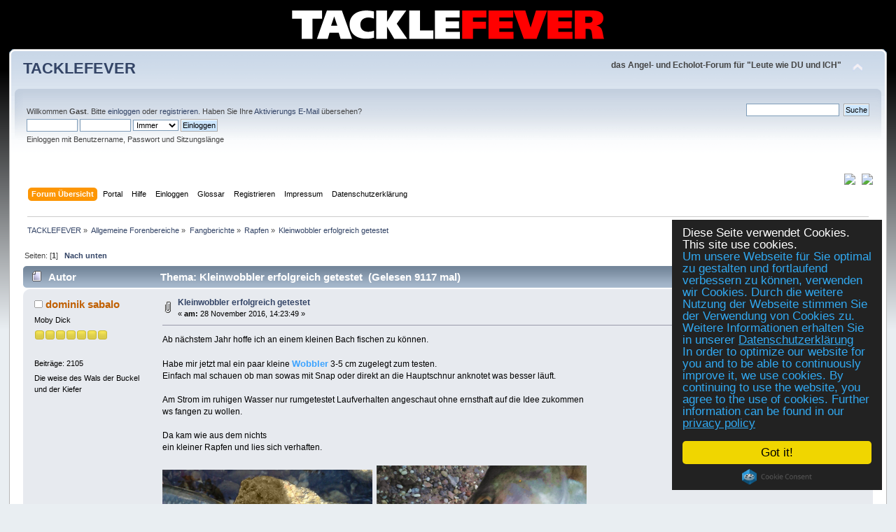

--- FILE ---
content_type: text/html; charset=UTF-8
request_url: https://www.tacklefever.de/index.php?topic=6289.0
body_size: 9830
content:
<!DOCTYPE html PUBLIC "-//W3C//DTD XHTML 1.0 Transitional//EN" "https://www.w3.org/TR/xhtml1/DTD/xhtml1-transitional.dtd">
<html xmlns="https://www.w3.org/1999/xhtml">
<head><link rel="apple-touch-icon" sizes="180x180" href="/apple-touch-icon.png"><link rel="icon" type="image/png" sizes="32x32" href="/favicon-32x32.png"><link rel="icon" type="image/png" sizes="16x16" href="/favicon-16x16.png"><link rel="manifest" href="/site.webmanifest"><link rel="mask-icon" href="/safari-pinned-tab.svg" color="#5bbad5"><meta name="msapplication-TileColor" content="#da532c"><meta name="theme-color" content="#ffffff">
	<link rel="stylesheet" type="text/css" href="https://www.tacklefever.de/Themes/default/css/index.css?fin20" />
	<link rel="stylesheet" type="text/css" href="https://www.tacklefever.de/Themes/default/css/webkit.css" />
	<script type="text/javascript" src="https://www.tacklefever.de/Themes/default/scripts/script.js?fin20"></script>
	<script type="text/javascript" src="https://www.tacklefever.de/Themes/default/scripts/theme.js?fin20"></script>
	<script type="text/javascript"><!-- // --><![CDATA[
		var smf_theme_url = "https://www.tacklefever.de/Themes/default";
		var smf_default_theme_url = "https://www.tacklefever.de/Themes/default";
		var smf_images_url = "https://www.tacklefever.de/Themes/default/images";
		var smf_scripturl = "https://www.tacklefever.de/index.php";
		var smf_iso_case_folding = false;
		var smf_charset = "UTF-8";
		var ajax_notification_text = "Lade...";
		var ajax_notification_cancel_text = "Abbrechen";
	// ]]></script>
	<meta http-equiv="Content-Type" content="text/html; charset=UTF-8" />
	<meta name="description" content="Kleinwobbler erfolgreich getestet" />
	<meta name="keywords" content="Echolot, Lowrance, Garmin, Raymarine, Humminbird, Reefmaster, Gofree, HDS, Gen3, Gen2, Elite Ti, Hook, Elite, Chirp, Forum, Angeln, Rhein, Speyer, Pfalz, Tackle, Fever, Fisch, Fische, Rute, Rolle, Multirolle, Angelgerät, BC, Baitcaster, Baitcasting, Barsch, Hecht, Zander" />
	<title>Kleinwobbler erfolgreich getestet</title>
	<link rel="canonical" href="https://www.tacklefever.de/index.php?topic=6289.0" />
	<link rel="help" href="https://www.tacklefever.de/index.php?action=help" />
	<link rel="search" href="https://www.tacklefever.de/index.php?action=search" />
	<link rel="contents" href="https://www.tacklefever.de/index.php" />
	<link rel="alternate" type="application/rss+xml" title="TACKLEFEVER - RSS" href="https://www.tacklefever.de/index.php?type=rss;action=.xml" />
	<link rel="prev" href="https://www.tacklefever.de/index.php?topic=6289.0;prev_next=prev" />
	<link rel="next" href="https://www.tacklefever.de/index.php?topic=6289.0;prev_next=next" />
	<link rel="index" href="https://www.tacklefever.de/index.php?board=18.0" />
			<script language="JavaScript" type="text/javascript" src="https://www.tacklefever.de/Themes/default/scripts/glossary.jquery.js"></script>
			<script language="JavaScript" type="text/javascript">
				//GLossary : Use JQuery in NoConflict mode => change $ by JQ
				if ( JQ == undefined) var JQ = jQuery.noConflict(); 
			</script>
			<link rel="stylesheet" href="https://www.tacklefever.de/Themes/default/css/glossary.jquery.tooltip.css" type="text/css" />
            <script language="JavaScript" type="text/javascript" src="https://www.tacklefever.de/Themes/default/scripts/glossary.jquery.dimensions.js"></script> 
            <script language="JavaScript" type="text/javascript" src="https://www.tacklefever.de/Themes/default/scripts/glossary.jquery.tooltip.pack.js"></script>
            
            <script language="JavaScript" type="text/javascript">
                //Glossary - jQuery Tooltip initialization
                JQ(function() { JQ(".glossary, #postbuttons img").tooltip({delay: 0, track: false , showBody: "#",showURL: false}); });
            </script>
            <link rel="stylesheet" type="text/css" href="https://www.tacklefever.de/Themes/default/css/glossary.css" />
		<script type="text/javascript" src="https://www.tacklefever.de/Themes/default/scripts/captcha.js"></script>
</head>
<body><div style="position: absolute; right: 0; top: 0; width: 100%; background: black;"><center><img src="/tf-bg.png" style="margin-top: 10px;"  /></center></div>
<div id="wrapper" style="width: 98%; margin-top: 55px;">
	<div id="header"><div class="frame">
		<div id="top_section">
			<h1 class="forumtitle">
				<a href="https://www.tacklefever.de/index.php">TACKLEFEVER</a>
			</h1>
			<img id="upshrink" src="https://www.tacklefever.de/Themes/default/images/upshrink.png" alt="*" title="Ein- oder Ausklappen der Kopfzeile" style="display: none;" />
			<div id="siteslogan" class="floatright"><b>das Angel- und Echolot-Forum für "Leute wie DU und ICH"</b></div>
		</div>
		<div id="upper_section" class="middletext">
			<div class="user">
				<script type="text/javascript" src="https://www.tacklefever.de/Themes/default/scripts/sha1.js"></script>
				<form id="guest_form" action="https://www.tacklefever.de/index.php?action=login2" method="post" accept-charset="UTF-8"  onsubmit="hashLoginPassword(this, 'f5788da056ecb428b416b0457f11d865');">
					<div class="info">Willkommen <strong>Gast</strong>. Bitte <a href="https://www.tacklefever.de/index.php?action=login">einloggen</a> oder <a href="https://www.tacklefever.de/index.php?action=register">registrieren</a>.
Haben Sie Ihre <a href="https://www.tacklefever.de/index.php?action=activate">Aktivierungs E-Mail</a> übersehen?</div>
					<input type="text" name="user" size="10" class="input_text" />
					<input type="password" name="passwrd" size="10" class="input_password" />
					<select name="cookielength">
						<option value="60">1 Stunde</option>
						<option value="1440">1 Tag</option>
						<option value="10080">1 Woche</option>
						<option value="43200">1 Monat</option>
						<option value="-1" selected="selected">Immer</option>
					</select>
					<input type="submit" value="Einloggen" class="button_submit" /><br />
					<div class="info">Einloggen mit Benutzername, Passwort und Sitzungslänge</div>
					<input type="hidden" name="hash_passwrd" value="" /><input type="hidden" name="ea1d28f" value="f5788da056ecb428b416b0457f11d865" />
				</form>
			</div>
			<div class="news normaltext">
				<form id="search_form" action="https://www.tacklefever.de/index.php?action=search2" method="post" accept-charset="UTF-8">
					<input type="text" name="search" value="" class="input_text" />&nbsp;
					<input type="submit" name="submit" value="Suche" class="button_submit" />
					<input type="hidden" name="advanced" value="0" />
					<input type="hidden" name="topic" value="6289" /></form>
			</div>
		</div>
		<br class="clear" />
		<script type="text/javascript"><!-- // --><![CDATA[
			var oMainHeaderToggle = new smc_Toggle({
				bToggleEnabled: true,
				bCurrentlyCollapsed: false,
				aSwappableContainers: [
					'upper_section'
				],
				aSwapImages: [
					{
						sId: 'upshrink',
						srcExpanded: smf_images_url + '/upshrink.png',
						altExpanded: 'Ein- oder Ausklappen der Kopfzeile',
						srcCollapsed: smf_images_url + '/upshrink2.png',
						altCollapsed: 'Ein- oder Ausklappen der Kopfzeile'
					}
				],
				oThemeOptions: {
					bUseThemeSettings: false,
					sOptionName: 'collapse_header',
					sSessionVar: 'ea1d28f',
					sSessionId: 'f5788da056ecb428b416b0457f11d865'
				},
				oCookieOptions: {
					bUseCookie: true,
					sCookieName: 'upshrink'
				}
			});
		// ]]></script>		
<div style="float:right;">
   <a href="/index.php?topic=6289.0;language=german-utf8"><img src="/syspic/d.gif"></a>
   &nbsp;
   <a href="/index.php?topic=6289.0;language=english"><img src="/syspic/gb.gif"></a>
</div>

<div style="text-align: center; padding-bottom: 5px;">



</div>

		<div id="main_menu">
			<ul class="dropmenu" id="menu_nav">
				<li id="button_home">
					<a class="active firstlevel" href="https://www.tacklefever.de/index.php">
						<span class="last firstlevel">Forum Übersicht</span>
					</a>
				</li>
				<li id="button_portal_tacklefever">
					<a class="firstlevel" href="/portal">
						<span class="firstlevel">Portal</span>
					</a>
				</li>
				<li id="button_help">
					<a class="firstlevel" href="https://www.tacklefever.de/index.php?action=help">
						<span class="firstlevel">Hilfe</span>
					</a>
				</li>
				<li id="button_login">
					<a class="firstlevel" href="https://www.tacklefever.de/index.php?action=login">
						<span class="firstlevel">Einloggen</span>
					</a>
				</li>
				<li id="button_glossary">
					<a class="firstlevel" href="https://www.tacklefever.de/index.php?action=glossary">
						<span class="firstlevel">Glossar</span>
					</a>
				</li>
				<li id="button_register">
					<a class="firstlevel" href="https://www.tacklefever.de/index.php?action=register">
						<span class="last firstlevel">Registrieren</span>
					</a>
				</li>
				<li id="button_impressum_tacklefever">
					<a class="firstlevel" href="/imp.php">
						<span class="firstlevel">Impressum</span>
					</a>
				</li>
				<li id="button_datenschutzerklaerung_tacklefever">
					<a class="firstlevel" href="/nuag.php">
						<span class="firstlevel">Datenschutzerklärung</span>
					</a>
				</li>
			</ul>
		</div>
		<br class="clear" />
	</div></div>
	<div id="content_section"><div class="frame">
		<div id="main_content_section">
	<div class="navigate_section">
		<ul>
			<li>
				<a href="https://www.tacklefever.de/index.php"><span>TACKLEFEVER</span></a> &#187;
			</li>
			<li>
				<a href="https://www.tacklefever.de/index.php#c3"><span>Allgemeine Forenbereiche</span></a> &#187;
			</li>
			<li>
				<a href="https://www.tacklefever.de/index.php?board=17.0"><span>Fangberichte</span></a> &#187;
			</li>
			<li>
				<a href="https://www.tacklefever.de/index.php?board=18.0"><span>Rapfen</span></a> &#187;
			</li>
			<li class="last">
				<a href="https://www.tacklefever.de/index.php?topic=6289.0"><span>Kleinwobbler erfolgreich getestet</span></a>
			</li>
		</ul>
	</div>
			<a id="top"></a>
			<a id="msg47215"></a>
			<div class="pagesection">
				<div class="nextlinks"></div>
		<div class="buttonlist floatright">
			<ul>
				<li><a class="button_strip_print" href="https://www.tacklefever.de/index.php?action=printpage;topic=6289.0" rel="new_win nofollow"><span class="last">Drucken</span></a></li>
			</ul>
		</div>
				<div class="pagelinks floatleft">Seiten: [<strong>1</strong>]   &nbsp;&nbsp;<a href="#lastPost"><strong>Nach unten</strong></a></div>
			</div>
			<div id="forumposts">
				<div class="cat_bar">
					<h3 class="catbg">
						<img src="https://www.tacklefever.de/Themes/default/images/topic/normal_post.gif" align="bottom" alt="" />
						<span id="author">Autor</span>
						Thema: Kleinwobbler erfolgreich getestet &nbsp;(Gelesen 9117 mal)
					</h3>
				</div>
				<form action="https://www.tacklefever.de/index.php?action=quickmod2;topic=6289.0" method="post" accept-charset="UTF-8" name="quickModForm" id="quickModForm" style="margin: 0;" onsubmit="return oQuickModify.bInEditMode ? oQuickModify.modifySave('f5788da056ecb428b416b0457f11d865', 'ea1d28f') : false">
				<div class="windowbg">
					<span class="topslice"><span></span></span>
					<div class="post_wrapper">
						<div class="poster">
							<h4>
								<img src="https://www.tacklefever.de/Themes/default/images/useroff.gif" alt="Offline" />
								<a href="https://www.tacklefever.de/index.php?action=profile;u=86" title="Profil anzeigen von dominik sabalo">dominik sabalo</a>
							</h4>
							<ul class="reset smalltext" id="msg_47215_extra_info">
								<li class="postgroup">Moby Dick</li>
								<li class="stars"><img src="https://www.tacklefever.de/Themes/default/images/star.gif" alt="*" /><img src="https://www.tacklefever.de/Themes/default/images/star.gif" alt="*" /><img src="https://www.tacklefever.de/Themes/default/images/star.gif" alt="*" /><img src="https://www.tacklefever.de/Themes/default/images/star.gif" alt="*" /><img src="https://www.tacklefever.de/Themes/default/images/star.gif" alt="*" /><img src="https://www.tacklefever.de/Themes/default/images/star.gif" alt="*" /><img src="https://www.tacklefever.de/Themes/default/images/star.gif" alt="*" /></li>
								<li class="avatar">
									<a href="https://www.tacklefever.de/index.php?action=profile;u=86">
										<img class="avatar" src="https://www.tacklefever.de/usravatar/avatar_86_1587456740.jpg" alt="" />
									</a>
								</li>
								<li class="postcount">Beiträge: 2105</li>
								<li class="blurb">Die weise des Wals der Buckel und der Kiefer</li>
								<li class="profile">
									<ul>
									</ul>
								</li>
							</ul>
						</div>
						<div class="postarea">
							<div class="flow_hidden">
								<div class="keyinfo">
									<div class="messageicon">
										<img src="https://www.tacklefever.de/Themes/default/images/post/clip.gif" alt="" />
									</div>
									<h5 id="subject_47215">
										<a href="https://www.tacklefever.de/index.php?topic=6289.msg47215#msg47215" rel="nofollow">Kleinwobbler erfolgreich getestet</a>
									</h5>
									<div class="smalltext">&#171; <strong> am:</strong> 28 November 2016, 14:23:49 &#187;</div>
									<div id="msg_47215_quick_mod"></div>
								</div>
							</div>
							<div class="post">
								<div class="inner" id="msg_47215">Ab nächstem Jahr hoffe ich an einem kleinen Bach fischen zu können.<br /><br />Habe mir jetzt mal ein paar kleine <span class="glossary" title="Kunstköder#meist ein aus Plastik oder Balsaholz gefertIGter Kunstköder.">Wobbler</span> 3-5 cm zugelegt zum testen.<br />Einfach mal schauen ob man sowas mit Snap oder direkt an die Hauptschnur anknotet was besser läuft.<br /><br />Am Strom im ruhigen Wasser nur rumgetestet Laufverhalten angeschaut ohne ernsthaft auf die Idee zukommen <br />ws fangen zu wollen.<br /><br />Da kam wie aus dem nichts <br />ein kleiner Rapfen und lies sich verhaften. <br /><br /><img src="http://www.tacklefever.de/index.php?action=dlattach;topic=6289.0;attach=18807;image" alt="" width="300" class="bbc_img resized" />&nbsp; <img src="http://www.tacklefever.de/index.php?action=dlattach;topic=6289.0;attach=18809;image" alt="" width="300" class="bbc_img resized" /><br /><br /><img src="http://www.tacklefever.de/index.php?action=dlattach;topic=6289.0;attach=18811;image" alt="" width="300" class="bbc_img resized" />&nbsp; <img src="http://www.tacklefever.de/index.php?action=dlattach;topic=6289.0;attach=18813;image" alt="" width="300" class="bbc_img resized" /><br /><br />Also hab ich nicht alles falsch gemacht <img src="https://www.tacklefever.de/Smileys/default/fiesgrins.gif" alt="&#58;fiesgrins&#58;" title="" class="smiley" /><br /></div>
							</div>
							<div id="msg_47215_footer" class="attachments smalltext">
								<div style="overflow: auto;">
										<a href="https://www.tacklefever.de/index.php?action=dlattach;topic=6289.0;attach=18807;image" id="link_18807" onclick="return reqWin('https://www.tacklefever.de/index.php?action=dlattach;topic=6289.0;attach=18807;image', 1220, 896, true);"><img src="https://www.tacklefever.de/index.php?action=dlattach;topic=6289.0;attach=18808;image" alt="" id="thumb_18807" /></a><br />
										<a href="https://www.tacklefever.de/index.php?action=dlattach;topic=6289.0;attach=18807"><img src="https://www.tacklefever.de/Themes/default/images/icons/clip.gif" align="middle" alt="*" />&nbsp;b1.jpg</a> 
										(585.36 KB, 1200x876 - angeschaut 2526 Mal.)<br />
										<a href="https://www.tacklefever.de/index.php?action=dlattach;topic=6289.0;attach=18809;image" id="link_18809" onclick="return expandThumb(18809);"><img src="https://www.tacklefever.de/index.php?action=dlattach;topic=6289.0;attach=18810;image" alt="" id="thumb_18809" /></a><br />
										<a href="https://www.tacklefever.de/index.php?action=dlattach;topic=6289.0;attach=18809"><img src="https://www.tacklefever.de/Themes/default/images/icons/clip.gif" align="middle" alt="*" />&nbsp;b2.jpg</a> 
										(245.25 KB, 600x450 - angeschaut 2471 Mal.)<br />
										<a href="https://www.tacklefever.de/index.php?action=dlattach;topic=6289.0;attach=18811;image" id="link_18811" onclick="return reqWin('https://www.tacklefever.de/index.php?action=dlattach;topic=6289.0;attach=18811;image', 1300, 980, true);"><img src="https://www.tacklefever.de/index.php?action=dlattach;topic=6289.0;attach=18812;image" alt="" id="thumb_18811" /></a><br />
										<a href="https://www.tacklefever.de/index.php?action=dlattach;topic=6289.0;attach=18811"><img src="https://www.tacklefever.de/Themes/default/images/icons/clip.gif" align="middle" alt="*" />&nbsp;b3.jpg</a> 
										(165.23 KB, 1280x960 - angeschaut 2391 Mal.)<br />
										<a href="https://www.tacklefever.de/index.php?action=dlattach;topic=6289.0;attach=18813;image" id="link_18813" onclick="return reqWin('https://www.tacklefever.de/index.php?action=dlattach;topic=6289.0;attach=18813;image', 1300, 980, true);"><img src="https://www.tacklefever.de/index.php?action=dlattach;topic=6289.0;attach=18814;image" alt="" id="thumb_18813" /></a><br />
										<a href="https://www.tacklefever.de/index.php?action=dlattach;topic=6289.0;attach=18813"><img src="https://www.tacklefever.de/Themes/default/images/icons/clip.gif" align="middle" alt="*" />&nbsp;b4.jpg</a> 
										(182.09 KB, 1280x960 - angeschaut 2397 Mal.)<br />
								</div>
							</div>
						</div>
						<div class="moderatorbar">
							<div class="smalltext modified" id="modified_47215">
							</div>
							<div class="smalltext reportlinks">
								<img src="https://www.tacklefever.de/Themes/default/images/ip.gif" alt="" />
								Gespeichert
							</div>
							<div class="signature" id="msg_47215_signature">Pfand counter 2023:<br />25 Cent :&nbsp; XI</div>
						</div>
					</div>
					<span class="botslice"><span></span></span>
				</div>
				<hr class="post_separator" />
				<a id="msg47216"></a>
				<div class="windowbg2">
					<span class="topslice"><span></span></span>
					<div class="post_wrapper">
						<div class="poster">
							<h4>
								<img src="https://www.tacklefever.de/Themes/default/images/useroff.gif" alt="Offline" />
								<a href="https://www.tacklefever.de/index.php?action=profile;u=792" title="Profil anzeigen von Cypress Drill">Cypress Drill</a>
							</h4>
							<ul class="reset smalltext" id="msg_47216_extra_info">
								<li class="postgroup">Barsch</li>
								<li class="stars"><img src="https://www.tacklefever.de/Themes/default/images/star.gif" alt="*" /><img src="https://www.tacklefever.de/Themes/default/images/star.gif" alt="*" /><img src="https://www.tacklefever.de/Themes/default/images/star.gif" alt="*" /></li>
								<li class="avatar">
									<a href="https://www.tacklefever.de/index.php?action=profile;u=792">
										<img class="avatar" src="https://www.tacklefever.de/usravatar/avatar_792_1500317553.png" alt="" />
									</a>
								</li>
								<li class="postcount">Beiträge: 312</li>
								<li class="profile">
									<ul>
									</ul>
								</li>
								<li class="custom">My/Mein Echo Equipment: HDS-9 G3, HDS-7 G3, SS 3D, Airmar TM150M, HDI 83 200, HST-WSBL, Point-1, DrDepth, Reefmaster</li>
							</ul>
						</div>
						<div class="postarea">
							<div class="flow_hidden">
								<div class="keyinfo">
									<div class="messageicon">
										<img src="https://www.tacklefever.de/Themes/default/images/post/xx.gif" alt="" />
									</div>
									<h5 id="subject_47216">
										<a href="https://www.tacklefever.de/index.php?topic=6289.msg47216#msg47216" rel="nofollow">Re: Kleinwobbler erfolgreich getestet</a>
									</h5>
									<div class="smalltext">&#171; <strong>Antwort #1 am:</strong> 28 November 2016, 14:37:29 &#187;</div>
									<div id="msg_47216_quick_mod"></div>
								</div>
							</div>
							<div class="post">
								<div class="inner" id="msg_47216">...und ein <span class="glossary" title="(lat.Perca fluviatilis engl Perch) beliebter Angelsportfisch. Max 60 cm lang Gewicht bis 4 kg. <br />In ganz Eurasien verbreitet auch in Südafrika, Australien und Neuseeland eingebürgert.">Barsch</span> hat sich der temporären Haft augenscheinlich auch noch mit angeschlossen? Petri!</div>
							</div>
						</div>
						<div class="moderatorbar">
							<div class="smalltext modified" id="modified_47216">
							</div>
							<div class="smalltext reportlinks">
								<img src="https://www.tacklefever.de/Themes/default/images/ip.gif" alt="" />
								Gespeichert
							</div>
						</div>
					</div>
					<span class="botslice"><span></span></span>
				</div>
				<hr class="post_separator" />
				<a id="msg47217"></a>
				<div class="windowbg">
					<span class="topslice"><span></span></span>
					<div class="post_wrapper">
						<div class="poster">
							<h4>
								<img src="https://www.tacklefever.de/Themes/default/images/useroff.gif" alt="Offline" />
								<a href="https://www.tacklefever.de/index.php?action=profile;u=86" title="Profil anzeigen von dominik sabalo">dominik sabalo</a>
							</h4>
							<ul class="reset smalltext" id="msg_47217_extra_info">
								<li class="postgroup">Moby Dick</li>
								<li class="stars"><img src="https://www.tacklefever.de/Themes/default/images/star.gif" alt="*" /><img src="https://www.tacklefever.de/Themes/default/images/star.gif" alt="*" /><img src="https://www.tacklefever.de/Themes/default/images/star.gif" alt="*" /><img src="https://www.tacklefever.de/Themes/default/images/star.gif" alt="*" /><img src="https://www.tacklefever.de/Themes/default/images/star.gif" alt="*" /><img src="https://www.tacklefever.de/Themes/default/images/star.gif" alt="*" /><img src="https://www.tacklefever.de/Themes/default/images/star.gif" alt="*" /></li>
								<li class="avatar">
									<a href="https://www.tacklefever.de/index.php?action=profile;u=86">
										<img class="avatar" src="https://www.tacklefever.de/usravatar/avatar_86_1587456740.jpg" alt="" />
									</a>
								</li>
								<li class="postcount">Beiträge: 2105</li>
								<li class="blurb">Die weise des Wals der Buckel und der Kiefer</li>
								<li class="profile">
									<ul>
									</ul>
								</li>
							</ul>
						</div>
						<div class="postarea">
							<div class="flow_hidden">
								<div class="keyinfo">
									<div class="messageicon">
										<img src="https://www.tacklefever.de/Themes/default/images/post/xx.gif" alt="" />
									</div>
									<h5 id="subject_47217">
										<a href="https://www.tacklefever.de/index.php?topic=6289.msg47217#msg47217" rel="nofollow">Re: Kleinwobbler erfolgreich getestet</a>
									</h5>
									<div class="smalltext">&#171; <strong>Antwort #2 am:</strong> 28 November 2016, 17:00:03 &#187;</div>
									<div id="msg_47217_quick_mod"></div>
								</div>
							</div>
							<div class="post">
								<div class="inner" id="msg_47217"><div class="quoteheader"><div class="topslice_quote"><a href="https://www.tacklefever.de/index.php?topic=6289.msg47216#msg47216">Zitat von: Cypress Drill am 28 November 2016, 14:37:29</a></div></div><blockquote class="bbc_standard_quote">...und ein Barsch hat sich der temporären Haft augenscheinlich auch noch mit angeschlossen? Petri!<br /></blockquote><div class="quotefooter"><div class="botslice_quote"></div></div><br />Jab&nbsp; <img src="https://www.tacklefever.de/Smileys/default/freude.gif" alt="&#58;freude&#58;" title="" class="smiley" /><br /><br />Der Wobbler ist schon klein, fliegt aber wie die Sau.<br />Dafür reagiert er ganz sensibel auf die stärke des Vorfachs.<br /><br />Da muss ich noch dran arbeiten. Die UL Fischerei und Micro ist für mich im moment noch <br />ein Buch mit Sieben siegeln. </div>
							</div>
						</div>
						<div class="moderatorbar">
							<div class="smalltext modified" id="modified_47217">
							</div>
							<div class="smalltext reportlinks">
								<img src="https://www.tacklefever.de/Themes/default/images/ip.gif" alt="" />
								Gespeichert
							</div>
							<div class="signature" id="msg_47217_signature">Pfand counter 2023:<br />25 Cent :&nbsp; XI</div>
						</div>
					</div>
					<span class="botslice"><span></span></span>
				</div>
				<hr class="post_separator" />
				<a id="msg47223"></a>
				<div class="windowbg2">
					<span class="topslice"><span></span></span>
					<div class="post_wrapper">
						<div class="poster">
							<h4>
								<img src="https://www.tacklefever.de/Themes/default/images/useroff.gif" alt="Offline" />
								<a href="https://www.tacklefever.de/index.php?action=profile;u=390" title="Profil anzeigen von Pälzer-Buu">Pälzer-Buu</a>
							</h4>
							<ul class="reset smalltext" id="msg_47223_extra_info">
								<li class="postgroup">Zander</li>
								<li class="stars"><img src="https://www.tacklefever.de/Themes/default/images/star.gif" alt="*" /><img src="https://www.tacklefever.de/Themes/default/images/star.gif" alt="*" /><img src="https://www.tacklefever.de/Themes/default/images/star.gif" alt="*" /><img src="https://www.tacklefever.de/Themes/default/images/star.gif" alt="*" /><img src="https://www.tacklefever.de/Themes/default/images/star.gif" alt="*" /></li>
								<li class="avatar">
									<a href="https://www.tacklefever.de/index.php?action=profile;u=390">
										<img class="avatar" src="https://www.tacklefever.de/usravatar/avatar_390_1430999524.png" alt="" />
									</a>
								</li>
								<li class="postcount">Beiträge: 1256</li>
								<li class="im_icons">
									<ul>
										<li>My/Mein Tackle Equipment: too much...</li>
									</ul>
								</li>
								<li class="profile">
									<ul>
									</ul>
								</li>
								<li class="custom">My/Mein Echo Equipment: GPSMap-721xs, GPSMap-527xs, Panoptix PS30, Striker 7+9 SV, TM150, GT52HW, CV52HW, iPad Air2 Garmin Helm</li>
							</ul>
						</div>
						<div class="postarea">
							<div class="flow_hidden">
								<div class="keyinfo">
									<div class="messageicon">
										<img src="https://www.tacklefever.de/Themes/default/images/post/xx.gif" alt="" />
									</div>
									<h5 id="subject_47223">
										<a href="https://www.tacklefever.de/index.php?topic=6289.msg47223#msg47223" rel="nofollow">Re: Kleinwobbler erfolgreich getestet</a>
									</h5>
									<div class="smalltext">&#171; <strong>Antwort #3 am:</strong> 29 November 2016, 08:52:09 &#187;</div>
									<div id="msg_47223_quick_mod"></div>
								</div>
							</div>
							<div class="post">
								<div class="inner" id="msg_47223">Sehr schön. Petri zum erfolgreichen Einstand mit dem Kleinwobbler.<br />Also ich persönlich kann der UL-Angelei nichts abgewinnen.<br /><br />Ich glaube das kleinste was ich mir so dran hänge sind die 3,2&quot; FSI&nbsp; <img src="https://www.tacklefever.de/Smileys/default/smile2.gif" alt="&#58;-&#41;" title="" class="smiley" /><br />und auch Hardbaits eher so ab 8cm wie der Coltminnow.<br /><br />Wir hatten auch mal nen Vergleich gestartet UL vs. &quot;normal&quot; bzw. MH.<br />Auf UL ging der ganze und ausschließlich der Kindergarten. Bei den größeren<br />Ködern war die Frequenz bei weitem nicht so hoch, jedoch konnten eindeutig<br />die besseren (maßigen) Fische überlistet werden.<br /><br />Aber ich kann mir vorstellen, dass gerade am Bach diese Angelei mächtig Fun macht&nbsp; <img src="https://www.tacklefever.de/Smileys/default/freude.gif" alt="&#58;freude&#58;" title="" class="smiley" /></div>
							</div>
						</div>
						<div class="moderatorbar">
							<div class="smalltext modified" id="modified_47223">
							</div>
							<div class="smalltext reportlinks">
								<img src="https://www.tacklefever.de/Themes/default/images/ip.gif" alt="" />
								Gespeichert
							</div>
						</div>
					</div>
					<span class="botslice"><span></span></span>
				</div>
				<hr class="post_separator" />
				<a id="msg47233"></a>
				<div class="windowbg">
					<span class="topslice"><span></span></span>
					<div class="post_wrapper">
						<div class="poster">
							<h4>
								<img src="https://www.tacklefever.de/Themes/default/images/useroff.gif" alt="Offline" />
								<a href="https://www.tacklefever.de/index.php?action=profile;u=86" title="Profil anzeigen von dominik sabalo">dominik sabalo</a>
							</h4>
							<ul class="reset smalltext" id="msg_47233_extra_info">
								<li class="postgroup">Moby Dick</li>
								<li class="stars"><img src="https://www.tacklefever.de/Themes/default/images/star.gif" alt="*" /><img src="https://www.tacklefever.de/Themes/default/images/star.gif" alt="*" /><img src="https://www.tacklefever.de/Themes/default/images/star.gif" alt="*" /><img src="https://www.tacklefever.de/Themes/default/images/star.gif" alt="*" /><img src="https://www.tacklefever.de/Themes/default/images/star.gif" alt="*" /><img src="https://www.tacklefever.de/Themes/default/images/star.gif" alt="*" /><img src="https://www.tacklefever.de/Themes/default/images/star.gif" alt="*" /></li>
								<li class="avatar">
									<a href="https://www.tacklefever.de/index.php?action=profile;u=86">
										<img class="avatar" src="https://www.tacklefever.de/usravatar/avatar_86_1587456740.jpg" alt="" />
									</a>
								</li>
								<li class="postcount">Beiträge: 2105</li>
								<li class="blurb">Die weise des Wals der Buckel und der Kiefer</li>
								<li class="profile">
									<ul>
									</ul>
								</li>
							</ul>
						</div>
						<div class="postarea">
							<div class="flow_hidden">
								<div class="keyinfo">
									<div class="messageicon">
										<img src="https://www.tacklefever.de/Themes/default/images/post/xx.gif" alt="" />
									</div>
									<h5 id="subject_47233">
										<a href="https://www.tacklefever.de/index.php?topic=6289.msg47233#msg47233" rel="nofollow">Re: Kleinwobbler erfolgreich getestet</a>
									</h5>
									<div class="smalltext">&#171; <strong>Antwort #4 am:</strong> 29 November 2016, 17:05:32 &#187;</div>
									<div id="msg_47233_quick_mod"></div>
								</div>
							</div>
							<div class="post">
								<div class="inner" id="msg_47233"><div class="quoteheader"><div class="topslice_quote"><a href="https://www.tacklefever.de/index.php?topic=6289.msg47223#msg47223">Zitat von: Pälzer-Buu am 29 November 2016, 08:52:09</a></div></div><blockquote class="bbc_standard_quote">Auf UL ging der ganze und ausschließlich der Kindergarten. Bei den größeren<br />Ködern war die Frequenz bei weitem nicht so hoch, jedoch konnten eindeutig<br />die besseren (maßigen) Fische überlistet werden.<br /><br />Aber ich kann mir vorstellen, dass gerade am Bach diese Angelei mächtig Fun macht&nbsp; <img src="https://www.tacklefever.de/Smileys/default/freude.gif" alt="&#58;freude&#58;" title="" class="smiley" /><br /></blockquote><div class="quotefooter"><div class="botslice_quote"></div></div><br />Das stimmt ich mag auch eher die großen Köder.<br />Aber mein neues Gewässer ( hoffe es klappt) ist nur ca.1,50 breit.<br />Da schaut von meinem Hart Swimbait mit 45 gramm WG der Buckel ausm Wasser <img src="https://www.tacklefever.de/Smileys/default/lachen2.gif" alt="&#58;lachen2&#58;" title="" class="smiley" /></div>
							</div>
						</div>
						<div class="moderatorbar">
							<div class="smalltext modified" id="modified_47233">
							</div>
							<div class="smalltext reportlinks">
								<img src="https://www.tacklefever.de/Themes/default/images/ip.gif" alt="" />
								Gespeichert
							</div>
							<div class="signature" id="msg_47233_signature">Pfand counter 2023:<br />25 Cent :&nbsp; XI</div>
						</div>
					</div>
					<span class="botslice"><span></span></span>
				</div>
				<hr class="post_separator" />
				<a id="msg47235"></a>
				<div class="windowbg2">
					<span class="topslice"><span></span></span>
					<div class="post_wrapper">
						<div class="poster">
							<h4>
								<img src="https://www.tacklefever.de/Themes/default/images/useroff.gif" alt="Offline" />
								<a href="https://www.tacklefever.de/index.php?action=profile;u=792" title="Profil anzeigen von Cypress Drill">Cypress Drill</a>
							</h4>
							<ul class="reset smalltext" id="msg_47235_extra_info">
								<li class="postgroup">Barsch</li>
								<li class="stars"><img src="https://www.tacklefever.de/Themes/default/images/star.gif" alt="*" /><img src="https://www.tacklefever.de/Themes/default/images/star.gif" alt="*" /><img src="https://www.tacklefever.de/Themes/default/images/star.gif" alt="*" /></li>
								<li class="avatar">
									<a href="https://www.tacklefever.de/index.php?action=profile;u=792">
										<img class="avatar" src="https://www.tacklefever.de/usravatar/avatar_792_1500317553.png" alt="" />
									</a>
								</li>
								<li class="postcount">Beiträge: 312</li>
								<li class="profile">
									<ul>
									</ul>
								</li>
								<li class="custom">My/Mein Echo Equipment: HDS-9 G3, HDS-7 G3, SS 3D, Airmar TM150M, HDI 83 200, HST-WSBL, Point-1, DrDepth, Reefmaster</li>
							</ul>
						</div>
						<div class="postarea">
							<div class="flow_hidden">
								<div class="keyinfo">
									<div class="messageicon">
										<img src="https://www.tacklefever.de/Themes/default/images/post/xx.gif" alt="" />
									</div>
									<h5 id="subject_47235">
										<a href="https://www.tacklefever.de/index.php?topic=6289.msg47235#msg47235" rel="nofollow">Re: Kleinwobbler erfolgreich getestet</a>
									</h5>
									<div class="smalltext">&#171; <strong>Antwort #5 am:</strong> 29 November 2016, 17:33:02 &#187;</div>
									<div id="msg_47235_quick_mod"></div>
								</div>
							</div>
							<div class="post">
								<div class="inner" id="msg_47235"><div class="quoteheader"><div class="topslice_quote"><a href="https://www.tacklefever.de/index.php?topic=6289.msg47233#msg47233">Zitat von: dominik sabalo am 29 November 2016, 17:05:32</a></div></div><blockquote class="bbc_standard_quote">Da schaut von meinem Hart Swimbait mit 45 gramm WG der Buckel ausm Wasser <img src="https://www.tacklefever.de/Smileys/default/lachen2.gif" alt="&#58;lachen2&#58;" title="" class="smiley" /> <br /></blockquote><div class="quotefooter"><div class="botslice_quote"></div></div>Der Köder sollte unbedingt Sog und Wellenschlag vermeiden&nbsp; <img src="https://www.tacklefever.de/Smileys/default/lachen1.gif" alt="&#58;lachen1&#58;" title="" class="smiley" /> </div>
							</div>
						</div>
						<div class="moderatorbar">
							<div class="smalltext modified" id="modified_47235">
							</div>
							<div class="smalltext reportlinks">
								<img src="https://www.tacklefever.de/Themes/default/images/ip.gif" alt="" />
								Gespeichert
							</div>
						</div>
					</div>
					<span class="botslice"><span></span></span>
				</div>
				<hr class="post_separator" />
				<a id="msg47238"></a>
				<div class="windowbg">
					<span class="topslice"><span></span></span>
					<div class="post_wrapper">
						<div class="poster">
							<h4>
								<img src="https://www.tacklefever.de/Themes/default/images/useroff.gif" alt="Offline" />
								<a href="https://www.tacklefever.de/index.php?action=profile;u=86" title="Profil anzeigen von dominik sabalo">dominik sabalo</a>
							</h4>
							<ul class="reset smalltext" id="msg_47238_extra_info">
								<li class="postgroup">Moby Dick</li>
								<li class="stars"><img src="https://www.tacklefever.de/Themes/default/images/star.gif" alt="*" /><img src="https://www.tacklefever.de/Themes/default/images/star.gif" alt="*" /><img src="https://www.tacklefever.de/Themes/default/images/star.gif" alt="*" /><img src="https://www.tacklefever.de/Themes/default/images/star.gif" alt="*" /><img src="https://www.tacklefever.de/Themes/default/images/star.gif" alt="*" /><img src="https://www.tacklefever.de/Themes/default/images/star.gif" alt="*" /><img src="https://www.tacklefever.de/Themes/default/images/star.gif" alt="*" /></li>
								<li class="avatar">
									<a href="https://www.tacklefever.de/index.php?action=profile;u=86">
										<img class="avatar" src="https://www.tacklefever.de/usravatar/avatar_86_1587456740.jpg" alt="" />
									</a>
								</li>
								<li class="postcount">Beiträge: 2105</li>
								<li class="blurb">Die weise des Wals der Buckel und der Kiefer</li>
								<li class="profile">
									<ul>
									</ul>
								</li>
							</ul>
						</div>
						<div class="postarea">
							<div class="flow_hidden">
								<div class="keyinfo">
									<div class="messageicon">
										<img src="https://www.tacklefever.de/Themes/default/images/post/xx.gif" alt="" />
									</div>
									<h5 id="subject_47238">
										<a href="https://www.tacklefever.de/index.php?topic=6289.msg47238#msg47238" rel="nofollow">Re: Kleinwobbler erfolgreich getestet</a>
									</h5>
									<div class="smalltext">&#171; <strong>Antwort #6 am:</strong> 29 November 2016, 19:59:25 &#187;</div>
									<div id="msg_47238_quick_mod"></div>
								</div>
							</div>
							<div class="post">
								<div class="inner" id="msg_47238"><div class="quoteheader"><div class="topslice_quote"><a href="https://www.tacklefever.de/index.php?topic=6289.msg47235#msg47235">Zitat von: Cypress Drill am 29 November 2016, 17:33:02</a></div></div><blockquote class="bbc_standard_quote">Der Köder sollte unbedingt Sog und Wellenschlag vermeiden&nbsp; <img src="https://www.tacklefever.de/Smileys/default/lachen1.gif" alt="&#58;lachen1&#58;" title="" class="smiley" /><br /></blockquote><div class="quotefooter"><div class="botslice_quote"></div></div><br />&nbsp;<img src="https://www.tacklefever.de/Smileys/default/applause.gif" alt="&#58;applause&#58;" title="" class="smiley" /> <img src="https://www.tacklefever.de/Smileys/default/applause.gif" alt="&#58;applause&#58;" title="" class="smiley" /> <img src="https://www.tacklefever.de/Smileys/default/applause.gif" alt="&#58;applause&#58;" title="" class="smiley" /><br /><br /></div>
							</div>
						</div>
						<div class="moderatorbar">
							<div class="smalltext modified" id="modified_47238">
							</div>
							<div class="smalltext reportlinks">
								<img src="https://www.tacklefever.de/Themes/default/images/ip.gif" alt="" />
								Gespeichert
							</div>
							<div class="signature" id="msg_47238_signature">Pfand counter 2023:<br />25 Cent :&nbsp; XI</div>
						</div>
					</div>
					<span class="botslice"><span></span></span>
				</div>
				<hr class="post_separator" />
				<a id="msg47243"></a>
				<div class="windowbg2">
					<span class="topslice"><span></span></span>
					<div class="post_wrapper">
						<div class="poster">
							<h4>
								<img src="https://www.tacklefever.de/Themes/default/images/useroff.gif" alt="Offline" />
								<a href="https://www.tacklefever.de/index.php?action=profile;u=2" title="Profil anzeigen von Luke">Luke</a>
							</h4>
							<ul class="reset smalltext" id="msg_47243_extra_info">
								<li class="membergroup">Administrator</li>
								<li class="stars"><img src="https://www.tacklefever.de/Themes/default/images/staradmin.gif" alt="*" /><img src="https://www.tacklefever.de/Themes/default/images/staradmin.gif" alt="*" /><img src="https://www.tacklefever.de/Themes/default/images/staradmin.gif" alt="*" /><img src="https://www.tacklefever.de/Themes/default/images/staradmin.gif" alt="*" /><img src="https://www.tacklefever.de/Themes/default/images/staradmin.gif" alt="*" /></li>
								<li class="avatar">
									<a href="https://www.tacklefever.de/index.php?action=profile;u=2">
										<img class="avatar" src="https://www.tacklefever.de/usravatar/avatar_2_1351246309.jpg" alt="" />
									</a>
								</li>
								<li class="postcount">Beiträge: 9285</li>
								<li class="blurb">Luke Rheinwalker</li>
								<li class="im_icons">
									<ul>
										<li>My/Mein Tackle Equipment: Speedmaster, Beastmaster, Pezon et Michel, Viento, Twin Power, Stradic und anderes.</li>
									</ul>
								</li>
								<li class="profile">
									<ul>
									</ul>
								</li>
								<li class="custom">My/Mein Echo Equipment: HDS-9 Carbon, Elite-12 TI, HOOK2-7 HDI(SS), HDS-7 G3, HDS-7 G2T, Elite-7 Chirp, Motorguide Xi5, Humminbird ASGRHA, Raymarine Dragonfly-5Pro, ReefMaster</li>
							</ul>
						</div>
						<div class="postarea">
							<div class="flow_hidden">
								<div class="keyinfo">
									<div class="messageicon">
										<img src="https://www.tacklefever.de/Themes/default/images/post/xx.gif" alt="" />
									</div>
									<h5 id="subject_47243">
										<a href="https://www.tacklefever.de/index.php?topic=6289.msg47243#msg47243" rel="nofollow">Re: Kleinwobbler erfolgreich getestet</a>
									</h5>
									<div class="smalltext">&#171; <strong>Antwort #7 am:</strong> 29 November 2016, 20:43:46 &#187;</div>
									<div id="msg_47243_quick_mod"></div>
								</div>
							</div>
							<div class="post">
								<div class="inner" id="msg_47243"><div class="quoteheader"><div class="topslice_quote"><a href="https://www.tacklefever.de/index.php?topic=6289.msg47235#msg47235">Zitat von: Cypress Drill am 29 November 2016, 17:33:02</a></div></div><blockquote class="bbc_standard_quote">Der Köder sollte unbedingt Sog und Wellenschlag vermeiden&nbsp; <img src="https://www.tacklefever.de/Smileys/default/lachen1.gif" alt="&#58;lachen1&#58;" title="" class="smiley" /><br /></blockquote><div class="quotefooter"><div class="botslice_quote"></div></div>Besonders in der Nähe von Fähren, gut aufpassen, nicht das es noch eine Anzeige gibt. <img src="https://www.tacklefever.de/Smileys/default/rofl.gif" alt="rofl" title="" class="smiley" /></div>
							</div>
						</div>
						<div class="moderatorbar">
							<div class="smalltext modified" id="modified_47243">
							</div>
							<div class="smalltext reportlinks">
								<img src="https://www.tacklefever.de/Themes/default/images/ip.gif" alt="" />
								Gespeichert
							</div>
							<div class="signature" id="msg_47243_signature"><span style="font-size: 10pt;" class="bbc_size"><strong>Grüße</strong></span><br /><span style="font-size: 12pt;" class="bbc_size"><strong>Luke</strong></span></div>
						</div>
					</div>
					<span class="botslice"><span></span></span>
				</div>
				<hr class="post_separator" />
				<a id="msg47259"></a>
				<div class="windowbg">
					<span class="topslice"><span></span></span>
					<div class="post_wrapper">
						<div class="poster">
							<h4>
								<img src="https://www.tacklefever.de/Themes/default/images/useroff.gif" alt="Offline" />
								<a href="https://www.tacklefever.de/index.php?action=profile;u=390" title="Profil anzeigen von Pälzer-Buu">Pälzer-Buu</a>
							</h4>
							<ul class="reset smalltext" id="msg_47259_extra_info">
								<li class="postgroup">Zander</li>
								<li class="stars"><img src="https://www.tacklefever.de/Themes/default/images/star.gif" alt="*" /><img src="https://www.tacklefever.de/Themes/default/images/star.gif" alt="*" /><img src="https://www.tacklefever.de/Themes/default/images/star.gif" alt="*" /><img src="https://www.tacklefever.de/Themes/default/images/star.gif" alt="*" /><img src="https://www.tacklefever.de/Themes/default/images/star.gif" alt="*" /></li>
								<li class="avatar">
									<a href="https://www.tacklefever.de/index.php?action=profile;u=390">
										<img class="avatar" src="https://www.tacklefever.de/usravatar/avatar_390_1430999524.png" alt="" />
									</a>
								</li>
								<li class="postcount">Beiträge: 1256</li>
								<li class="im_icons">
									<ul>
										<li>My/Mein Tackle Equipment: too much...</li>
									</ul>
								</li>
								<li class="profile">
									<ul>
									</ul>
								</li>
								<li class="custom">My/Mein Echo Equipment: GPSMap-721xs, GPSMap-527xs, Panoptix PS30, Striker 7+9 SV, TM150, GT52HW, CV52HW, iPad Air2 Garmin Helm</li>
							</ul>
						</div>
						<div class="postarea">
							<div class="flow_hidden">
								<div class="keyinfo">
									<div class="messageicon">
										<img src="https://www.tacklefever.de/Themes/default/images/post/xx.gif" alt="" />
									</div>
									<h5 id="subject_47259">
										<a href="https://www.tacklefever.de/index.php?topic=6289.msg47259#msg47259" rel="nofollow">Re: Kleinwobbler erfolgreich getestet</a>
									</h5>
									<div class="smalltext">&#171; <strong>Antwort #8 am:</strong> 30 November 2016, 05:46:18 &#187;</div>
									<div id="msg_47259_quick_mod"></div>
								</div>
							</div>
							<div class="post">
								<div class="inner" id="msg_47259">&nbsp;<img src="https://www.tacklefever.de/Smileys/default/rofl.gif" alt="rofl" title="" class="smiley" /></div>
							</div>
						</div>
						<div class="moderatorbar">
							<div class="smalltext modified" id="modified_47259">
							</div>
							<div class="smalltext reportlinks">
								<img src="https://www.tacklefever.de/Themes/default/images/ip.gif" alt="" />
								Gespeichert
							</div>
						</div>
					</div>
					<span class="botslice"><span></span></span>
				</div>
				<hr class="post_separator" />
				<a id="msg47260"></a>
				<div class="windowbg2">
					<span class="topslice"><span></span></span>
					<div class="post_wrapper">
						<div class="poster">
							<h4>
								<img src="https://www.tacklefever.de/Themes/default/images/useroff.gif" alt="Offline" />
								<a href="https://www.tacklefever.de/index.php?action=profile;u=2" title="Profil anzeigen von Luke">Luke</a>
							</h4>
							<ul class="reset smalltext" id="msg_47260_extra_info">
								<li class="membergroup">Administrator</li>
								<li class="stars"><img src="https://www.tacklefever.de/Themes/default/images/staradmin.gif" alt="*" /><img src="https://www.tacklefever.de/Themes/default/images/staradmin.gif" alt="*" /><img src="https://www.tacklefever.de/Themes/default/images/staradmin.gif" alt="*" /><img src="https://www.tacklefever.de/Themes/default/images/staradmin.gif" alt="*" /><img src="https://www.tacklefever.de/Themes/default/images/staradmin.gif" alt="*" /></li>
								<li class="avatar">
									<a href="https://www.tacklefever.de/index.php?action=profile;u=2">
										<img class="avatar" src="https://www.tacklefever.de/usravatar/avatar_2_1351246309.jpg" alt="" />
									</a>
								</li>
								<li class="postcount">Beiträge: 9285</li>
								<li class="blurb">Luke Rheinwalker</li>
								<li class="im_icons">
									<ul>
										<li>My/Mein Tackle Equipment: Speedmaster, Beastmaster, Pezon et Michel, Viento, Twin Power, Stradic und anderes.</li>
									</ul>
								</li>
								<li class="profile">
									<ul>
									</ul>
								</li>
								<li class="custom">My/Mein Echo Equipment: HDS-9 Carbon, Elite-12 TI, HOOK2-7 HDI(SS), HDS-7 G3, HDS-7 G2T, Elite-7 Chirp, Motorguide Xi5, Humminbird ASGRHA, Raymarine Dragonfly-5Pro, ReefMaster</li>
							</ul>
						</div>
						<div class="postarea">
							<div class="flow_hidden">
								<div class="keyinfo">
									<div class="messageicon">
										<img src="https://www.tacklefever.de/Themes/default/images/post/xx.gif" alt="" />
									</div>
									<h5 id="subject_47260">
										<a href="https://www.tacklefever.de/index.php?topic=6289.msg47260#msg47260" rel="nofollow">Re: Kleinwobbler erfolgreich getestet</a>
									</h5>
									<div class="smalltext">&#171; <strong>Antwort #9 am:</strong> 30 November 2016, 10:38:52 &#187;</div>
									<div id="msg_47260_quick_mod"></div>
								</div>
							</div>
							<div class="post">
								<div class="inner" id="msg_47260">Huch, ganz vergessen Petri zu sagen.<br /><br />Petri Dominik.</div>
							</div>
						</div>
						<div class="moderatorbar">
							<div class="smalltext modified" id="modified_47260">
							</div>
							<div class="smalltext reportlinks">
								<img src="https://www.tacklefever.de/Themes/default/images/ip.gif" alt="" />
								Gespeichert
							</div>
							<div class="signature" id="msg_47260_signature"><span style="font-size: 10pt;" class="bbc_size"><strong>Grüße</strong></span><br /><span style="font-size: 12pt;" class="bbc_size"><strong>Luke</strong></span></div>
						</div>
					</div>
					<span class="botslice"><span></span></span>
				</div>
				<hr class="post_separator" />
				</form>
			</div>
			<a id="lastPost"></a>
			<div class="pagesection">
				
		<div class="buttonlist floatright">
			<ul>
				<li><a class="button_strip_print" href="https://www.tacklefever.de/index.php?action=printpage;topic=6289.0" rel="new_win nofollow"><span class="last">Drucken</span></a></li>
			</ul>
		</div>
				<div class="pagelinks floatleft">Seiten: [<strong>1</strong>]   &nbsp;&nbsp;<a href="#top"><strong>Nach oben</strong></a></div>
				<div class="nextlinks_bottom"></div>
			</div>
	<div class="navigate_section">
		<ul>
			<li>
				<a href="https://www.tacklefever.de/index.php"><span>TACKLEFEVER</span></a> &#187;
			</li>
			<li>
				<a href="https://www.tacklefever.de/index.php#c3"><span>Allgemeine Forenbereiche</span></a> &#187;
			</li>
			<li>
				<a href="https://www.tacklefever.de/index.php?board=17.0"><span>Fangberichte</span></a> &#187;
			</li>
			<li>
				<a href="https://www.tacklefever.de/index.php?board=18.0"><span>Rapfen</span></a> &#187;
			</li>
			<li class="last">
				<a href="https://www.tacklefever.de/index.php?topic=6289.0"><span>Kleinwobbler erfolgreich getestet</span></a>
			</li>
		</ul>
	</div>
			<div id="moderationbuttons"></div>
			<div class="plainbox" id="display_jump_to">&nbsp;</div>
		<br class="clear" />
			<form action="https://www.tacklefever.de/index.php?action=spellcheck" method="post" accept-charset="UTF-8" name="spell_form" id="spell_form" target="spellWindow"><input type="hidden" name="spellstring" value="" /></form>
				<script type="text/javascript" src="https://www.tacklefever.de/Themes/default/scripts/spellcheck.js"></script>
				<script type="text/javascript" src="https://www.tacklefever.de/Themes/default/scripts/topic.js"></script>
				<script type="text/javascript"><!-- // --><![CDATA[
					var oQuickReply = new QuickReply({
						bDefaultCollapsed: true,
						iTopicId: 6289,
						iStart: 0,
						sScriptUrl: smf_scripturl,
						sImagesUrl: "https://www.tacklefever.de/Themes/default/images",
						sContainerId: "quickReplyOptions",
						sImageId: "quickReplyExpand",
						sImageCollapsed: "collapse.gif",
						sImageExpanded: "expand.gif",
						sJumpAnchor: "quickreply"
					});
					if ('XMLHttpRequest' in window)
					{
						var oQuickModify = new QuickModify({
							sScriptUrl: smf_scripturl,
							bShowModify: false,
							iTopicId: 6289,
							sTemplateBodyEdit: '\n\t\t\t\t\t\t\t\t<div id="quick_edit_body_container" style="width: 90%">\n\t\t\t\t\t\t\t\t\t<div id="error_box" style="padding: 4px;" class="error"><' + '/div>\n\t\t\t\t\t\t\t\t\t<textarea class="editor" name="message" rows="12" style="width: 100%; margin-bottom: 10px;" tabindex="1">%body%<' + '/textarea><br />\n\t\t\t\t\t\t\t\t\t<input type="hidden" name="ea1d28f" value="f5788da056ecb428b416b0457f11d865" />\n\t\t\t\t\t\t\t\t\t<input type="hidden" name="topic" value="6289" />\n\t\t\t\t\t\t\t\t\t<input type="hidden" name="msg" value="%msg_id%" />\n\t\t\t\t\t\t\t\t\t<div class="righttext">\n\t\t\t\t\t\t\t\t\t\t<input type="submit" name="post" value="Speichern" tabindex="2" onclick="return oQuickModify.modifySave(\'f5788da056ecb428b416b0457f11d865\', \'ea1d28f\');" accesskey="s" class="button_submit" />&nbsp;&nbsp;<input type="button" value="Rechtschreibung prüfen" tabindex="3" onclick="spellCheck(\'quickModForm\', \'message\');" class="button_submit" />&nbsp;&nbsp;<input type="submit" name="cancel" value="Abbrechen" tabindex="4" onclick="return oQuickModify.modifyCancel();" class="button_submit" />\n\t\t\t\t\t\t\t\t\t<' + '/div>\n\t\t\t\t\t\t\t\t<' + '/div>',
							sTemplateSubjectEdit: '<input type="text" style="width: 90%;" name="subject" value="%subject%" size="80" maxlength="80" tabindex="5" class="input_text" />',
							sTemplateBodyNormal: '%body%',
							sTemplateSubjectNormal: '<a hr'+'ef="https://www.tacklefever.de/index.php'+'?topic=6289.msg%msg_id%#msg%msg_id%" rel="nofollow">%subject%<' + '/a>',
							sTemplateTopSubject: 'Thema: %subject% &nbsp;(Gelesen 9117 mal)',
							sErrorBorderStyle: '1px solid red'
						});

						aJumpTo[aJumpTo.length] = new JumpTo({
							sContainerId: "display_jump_to",
							sJumpToTemplate: "<label class=\"smalltext\" for=\"%select_id%\">Gehe zu:<" + "/label> %dropdown_list%",
							iCurBoardId: 18,
							iCurBoardChildLevel: 1,
							sCurBoardName: "Rapfen",
							sBoardChildLevelIndicator: "==",
							sBoardPrefix: "=> ",
							sCatSeparator: "-----------------------------",
							sCatPrefix: "",
							sGoButtonLabel: "Los"
						});

						aIconLists[aIconLists.length] = new IconList({
							sBackReference: "aIconLists[" + aIconLists.length + "]",
							sIconIdPrefix: "msg_icon_",
							sScriptUrl: smf_scripturl,
							bShowModify: false,
							iBoardId: 18,
							iTopicId: 6289,
							sSessionId: "f5788da056ecb428b416b0457f11d865",
							sSessionVar: "ea1d28f",
							sLabelIconList: "Nachrichten Icon",
							sBoxBackground: "transparent",
							sBoxBackgroundHover: "#ffffff",
							iBoxBorderWidthHover: 1,
							sBoxBorderColorHover: "#adadad" ,
							sContainerBackground: "#ffffff",
							sContainerBorder: "1px solid #adadad",
							sItemBorder: "1px solid #ffffff",
							sItemBorderHover: "1px dotted gray",
							sItemBackground: "transparent",
							sItemBackgroundHover: "#e0e0f0"
						});
					}
				// ]]></script>
			<script type="text/javascript"><!-- // --><![CDATA[
				var verificationpostHandle = new smfCaptcha("https://www.tacklefever.de/index.php?action=verificationcode;vid=post;rand=64f13bc0c1f9f4d0ce6c0291d3aa5ab9", "post", 1);
			// ]]></script>
		</div>
	</div></div>
	<div id="footer_section"><div class="frame">
		<ul class="reset">
			<li class="copyright">
			<span class="smalltext" style="display: inline; visibility: visible; font-family: Verdana, Arial, sans-serif;"><a href="https://www.tacklefever.de/index.php?action=credits" title="Simple Machines Forum" target="_blank" class="new_win">SMF 2.0.15</a> |
<a href="http://www.simplemachines.org/about/smf/license.php" title="Lizenz" target="_blank" class="new_win">SMF &copy; 2013</a>, <a href="http://www.simplemachines.org" title="Simple Machines" target="_blank" class="new_win">Simple Machines</a><br /><span class="smalltext"><a href="http://www.smfads.com" target="_blank">SMFAds</a> for <a href="http://www.createaforum.com" title="Forum Hosting">Free Forums</a></span>
			</span></li>
			<li><a href="https://www.tacklefever.de/index.php?action=sitemap"><span>Sitemap</span></a></li>


			<li><a href="/imp.php"><span>Impressum</span></a></li>
			<li><a href="/nuag.php"><span>Datenschutzerklärung</span></a></li>

			<li><a id="button_xhtml" href="https://validator.w3.org/check?uri=referer" target="_blank" class="new_win" title="Prüfe XHTML 1.0"><span>XHTML</span></a></li>
			<li><a id="button_rss" href="https://www.tacklefever.de/index.php?action=.xml;type=rss" class="new_win"><span>RSS</span></a></li>
			<li class="last"><a id="button_wap2" href="https://www.tacklefever.de/index.php?wap2" class="new_win"><span>WAP2</span></a></li>
		</ul>
	</div></div>
</div>

		<!-- Begin Cookie Consent plugin by Silktide - http://silktide.com/cookieconsent -->
		<script type="text/javascript">
			window.cookieconsent_options = {"message":"Diese Seite verwendet Cookies. This site use cookies.","dismiss":"Got it!","learnMore":"<BR>Um unsere Webseite für Sie optimal zu gestalten und fortlaufend verbessern zu können, verwenden wir Cookies. Durch die weitere Nutzung der Webseite stimmen Sie der Verwendung von Cookies zu.  Weitere Informationen erhalten Sie in unserer <u>Datenschutzerklärung</u><BR>In order to optimize our website for you and to be able to continuously improve it, we use cookies. By continuing to use the website, you agree to the use of cookies.  Further information can be found in our <u>privacy policy</u> ","link":"/nuag.php","theme":"dark-floating"};
		</script>

		<script type="text/javascript" src="//cdnjs.cloudflare.com/ajax/libs/cookieconsent2/1.0.9/cookieconsent.min.js"></script>
		<!-- End Cookie Consent plugin -->
		</body></html>